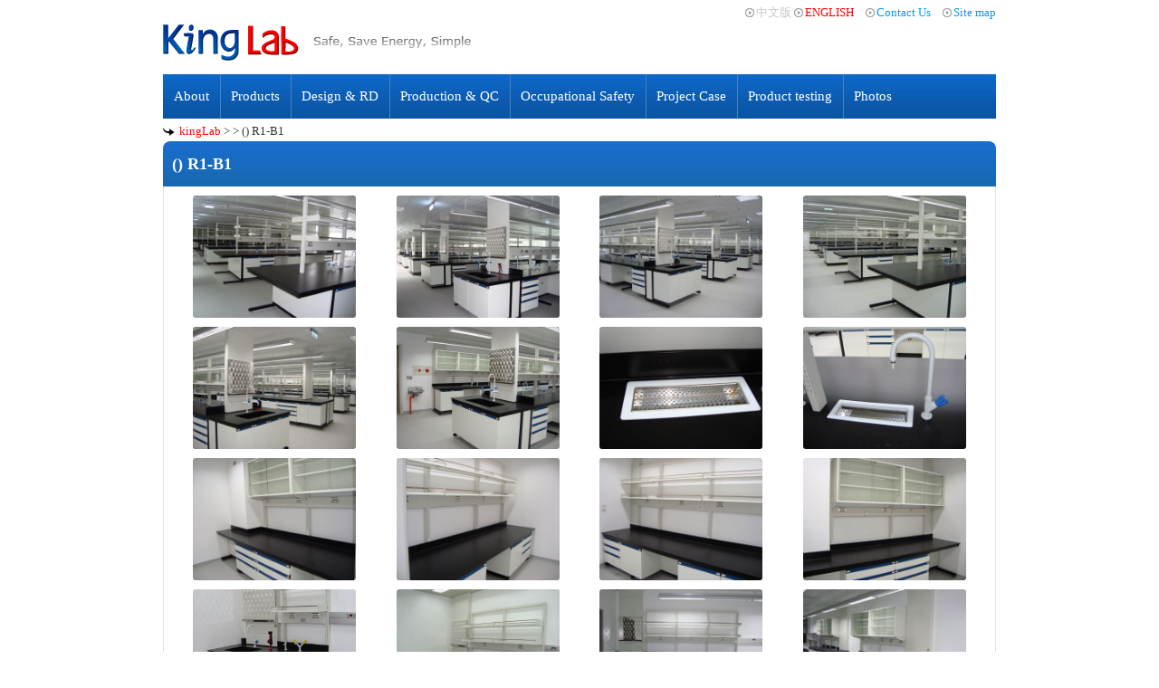

--- FILE ---
content_type: text/html; charset=UTF-8
request_url: https://www.kinglab.com.tw/en/project/133
body_size: 20882
content:
<!DOCTYPE html PUBLIC "-//W3C//DTD XHTML 1.0 Transitional//EN" "http://www.w3.org/TR/xhtml1/DTD/xhtml1-transitional.dtd">
<html xmlns="http://www.w3.org/1999/xhtml">
<head>
<meta http-equiv="Content-Type" content="text/html; charset=utf-8" />
<title>KingLab Laboratory Equipment-Laboratory equipment, laboratory planning, laboratory tables, fume hood / exhaust cabinets, exhaust</title><meta property="og:title" content="KingLab Laboratory Equipment-Laboratory equipment, laboratory planning, laboratory tables, fume hood / exhaust cabinets, exhaust" /><meta property="og:type" content="website" /><meta property="og:url" content="http://kinglab.com.tw/" /><meta property="og:image" content="http://kinglab.com.tw/images/og_img.png" /><meta name="title" content="KingLab Laboratory Equipment-Laboratory equipment, laboratory planning, laboratory tables, fume hood / exhaust cabinets, exhaust" /><meta name="keywords" content="KingLab Laboratory Equipment-Laboratory equipment, laboratory planning, laboratory tables, fume hood / exhaust cabinets, exhaust" /><meta name="description" content="KingLab Laboratory Equipment-Laboratory equipment, laboratory planning, laboratory tables, fume hood / exhaust cabinets, exhaust" /><link rel="stylesheet" href="https://www.kinglab.com.tw/magnific-popup/dist/all.min.css">
<link href="https://www.kinglab.com.tw/css/flexslider.css" rel="stylesheet" type="text/css" media="screen" />
<link href="https://www.kinglab.com.tw/css/flexnav.css" rel="stylesheet" type="text/css" />
<link rel="stylesheet" type="text/css" href="https://www.kinglab.com.tw/OwlCarousel2-2.2.0/dist/assets/owl.carousel.css">    
<link rel="stylesheet" type="text/css" href="https://www.kinglab.com.tw/OwlCarousel2-2.2.0/dist/assets/owl.theme.default.css">
<link href="https://www.kinglab.com.tw/css/cssStyle_en.css" rel="stylesheet" type="text/css" />

<!-- jQuery -->
<script src="https://ajax.googleapis.com/ajax/libs/jquery/1/jquery.min.js"></script>
<script src="https://cdnjs.cloudflare.com/ajax/libs/jquery-browser/0.1.0/jquery.browser.min.js"></script>
<script type="text/javascript" src="https://www.kinglab.com.tw/js/jquery.flexnav.min.js"></script>
<script src="https://www.kinglab.com.tw/magnific-popup/dist/jquery.magnific-popup.min.js?v=1.1.0"></script>
<script type="text/javascript">
        $(window).load(function() {
        	$(".flexnav").flexNav();
				if($(".all_container").hasClass("flexnav"))
				{        			
					$('.flexslider').flexslider({animation: "slide"});
				}
        });
</script> 
<!-- Google Code for &#37329;&#27704;&#24503; Conversion Page -->
<script type="text/javascript">
/* <![CDATA[ */
var google_conversion_id = 1014878283;
var google_conversion_language = "en";
var google_conversion_format = "3";
var google_conversion_color = "ffffff";
var google_conversion_label = "lGyjCOPesXAQy6D34wM";
var google_remarketing_only = false;
/* ]]> */
</script>
<script type="text/javascript" src="//www.googleadservices.com/pagead/conversion.js">
</script>
<noscript>
<div style="display:inline;">
<img height="1" width="1" style="border-style:none;" alt="" src="//www.googleadservices.com/pagead/conversion/1014878283/?label=lGyjCOPesXAQy6D34wM&guid=ON&script=0"/>
</div>
</noscript>
<script type="application/ld+json">
{
  "@context": "https://schema.org",
  "@type": "Organization",
  "url": "https://www.kinglab.com.tw/",
  "contactPoint": [
	{ "@type": "ContactPoint",
	  "telephone": "+886-3-480-8822",
	  "contactType": "customer service",
	  "areaServed": "TW",
	  "availableLanguage": [
		  "English",
		  "中文（繁體）‎"
		]
	}
  ]
  
}
</script></head>

<body>
<div class="all_container">
	<div class="header_container">
    	<div class="logo"><a href="https://www.kinglab.com.tw/en"><h1>King Lab Safe, Save Energy, Simple</h1></a></div>
    	<div class="links"><a href="https://www.kinglab.com.tw/home" class="ver_tw">中文版</a> <a href="https://www.kinglab.com.tw/en" class="ver_en active">ENGLISH</a>　<a href="https://www.kinglab.com.tw/en/contact">Contact Us</a>　<a href="https://www.kinglab.com.tw/en/sitemap">Site map</a></div>
        <div class="navi">
        	 <ul class="flexnav" data-breakpoint="800"> <li> <a href="https://www.kinglab.com.tw/en/init/31">About</a>  <ul class="flexnav" data-breakpoint="800"> <li> <a href="https://www.kinglab.com.tw/en/init/32">About KingLab</a>  </li> <li> <a href="https://www.kinglab.com.tw/en/init/33">Factory Equipment</a>  </li> <li> <a href="https://www.kinglab.com.tw/en/init/63">ISO 9001/14001</a>  </li>  </ul>  </li> <li> <a href="https://www.kinglab.com.tw/en/init/35">Products</a>  <ul class="flexnav" data-breakpoint="800"> <li> <a href="https://www.kinglab.com.tw/en/init/77">Fume Hood/ Air-Curtain Fume H.</a>  <ul class="flexnav" data-breakpoint="800"> <li> <a href="https://www.kinglab.com.tw/en/init/101">SUS Fume Hood</a>  </li> <li> <a href="https://www.kinglab.com.tw/en/init/102">Workstation Exhaust H.</a>  </li> <li> <a href="https://www.kinglab.com.tw/en/init/100">PP Fume Hood</a>  </li> <li> <a href="https://www.kinglab.com.tw/en/init/99">Steel Fume Hood</a>  </li> <li> <a href="https://www.kinglab.com.tw/en/init/98">IAC Fume Hood</a>  </li>  </ul>  </li> <li> <a href="https://www.kinglab.com.tw/en/init/76">Lab Bench and Cabinet</a>  <ul class="flexnav" data-breakpoint="800"> <li> <a href="https://www.kinglab.com.tw/en/init/96">Steel Frame/ Cabinet Lab Bench</a>  </li> <li> <a href="https://www.kinglab.com.tw/en/init/97">Steel Frame PP Cabinet Lab B.</a>  </li>  </ul>  </li> <li> <a href="https://www.kinglab.com.tw/en/init/75">Solvent Storage Cabinets</a>  <ul class="flexnav" data-breakpoint="800"> <li> <a href="https://www.kinglab.com.tw/en/init/91">Steel Solvent Cabinet</a>  </li> <li> <a href="https://www.kinglab.com.tw/en/init/92">SUS Solvent Cabinet</a>  </li> <li> <a href="https://www.kinglab.com.tw/en/init/95">PP Drying Cabinet </a>  </li> <li> <a href="https://www.kinglab.com.tw/en/init/93">PP Solvent Cabinet (D.P.)</a>  </li> <li> <a href="https://www.kinglab.com.tw/en/init/94">PP Solvent Cabinet (S.T.)</a>  </li>  </ul>  </li> <li> <a href="https://www.kinglab.com.tw/en/init/74">Storage Cabinets</a>  <ul class="flexnav" data-breakpoint="800"> <li> <a href="https://www.kinglab.com.tw/en/init/90">Waste Liquid Cabinet</a>  </li> <li> <a href="https://www.kinglab.com.tw/en/init/89">Industrial Safety Cabinet </a>  </li> <li> <a href="https://www.kinglab.com.tw/en/init/88">Steel Cabinet</a>  </li>  </ul>  </li> <li> <a href="https://www.kinglab.com.tw/en/init/73">Waste Gas Treatment Works</a>  <ul class="flexnav" data-breakpoint="800"> <li> <a href="https://www.kinglab.com.tw/en/init/87">SUS AA Exhaust Hood</a>  </li> <li> <a href="https://www.kinglab.com.tw/en/init/86">Local Extractor</a>  </li> <li> <a href="https://www.kinglab.com.tw/en/init/85">PP/ SUS Activated Carbon F.B.</a>  </li> <li> <a href="https://www.kinglab.com.tw/en/init/84">Scrubber</a>  </li>  </ul>  </li> <li> <a href="https://www.kinglab.com.tw/en/init/72">Environmental Control Project</a>  <ul class="flexnav" data-breakpoint="800"> <li> <a href="https://www.kinglab.com.tw/en/init/82">Common Duct VAV Control System</a>  </li> <li> <a href="https://www.kinglab.com.tw/en/init/81">V-F Energy Saving VAV Control</a>  </li> <li> <a href="https://www.kinglab.com.tw/en/init/83">Fire Extinguishing System</a>  </li>  </ul>  </li> <li> <a href="https://www.kinglab.com.tw/en/init/71">PP/ SUS Laminar Flow Hood</a>  </li> <li> <a href="https://www.kinglab.com.tw/en/init/137">Gas Installation Work</a>  </li>  </ul>  </li> <li> <a href="https://www.kinglab.com.tw/en/init/34">Design & RD</a>  </li> <li> <a href="https://www.kinglab.com.tw/en/init/37">Production & QC</a>  <ul class="flexnav" data-breakpoint="800"> <li> <a href="https://www.kinglab.com.tw/en/init/66">Production Process</a>  </li> <li> <a href="https://www.kinglab.com.tw/en/init/67">Project Process</a>  </li> <li> <a href="https://www.kinglab.com.tw/en/init/65">Quality Management</a>  </li> <li> <a href="https://www.kinglab.com.tw/en/init/64">Education Training</a>  </li>  </ul>  </li> <li> <a href="https://www.kinglab.com.tw/en/init/138">Occupational Safety</a>  </li> <li> <a href="https://www.kinglab.com.tw/en/init/139">Project Case</a>  </li> <li> <a href="https://www.kinglab.com.tw/en/init/140">Product testing</a>  <ul class="flexnav" data-breakpoint="800"> <li> <a href="https://www.kinglab.com.tw/en/init/144">High-Perf. Fume Hood test</a>  </li> <li> <a href="https://www.kinglab.com.tw/en/init/145">ILOSH bio. safety test</a>  </li> <li> <a href="https://www.kinglab.com.tw/en/init/151">National Tsing Hua University</a>  </li> <li> <a href="https://www.kinglab.com.tw/en/init/150">Taiwan Tech IAC test</a>  </li> <li> <a href="https://www.kinglab.com.tw/en/init/149">Taiwan Tech IQV test</a>  </li> <li> <a href="https://www.kinglab.com.tw/en/init/148">Zhen Ding Tech.</a>  </li> <li> <a href="https://www.kinglab.com.tw/en/init/147">MARAN Biotech</a>  </li> <li> <a href="https://www.kinglab.com.tw/en/init/146">Keystone Pharmaceuticals, Inc.</a>  </li>  </ul>  </li> <li> <a href="https://www.kinglab.com.tw/en/init/70">Photos</a>  </li>  </ul>   
        </div>
    </div>
    <div class="middle_container"><div class="page_title">
<link href="https://www.kinglab.com.tw/css/colorbox.css" rel="stylesheet">
<script src="https://www.kinglab.com.tw/js/jquery.colorbox.js"></script> 
<script>
    $(function () {		
		$(".lightboxShow").colorbox({rel:'lightboxShow', slideshow:true, transition:'fade',open:false,innerWidth	:'800px', previous:'<img src="https://www.kinglab.com.tw/css/images/left.png"   border="0" />', next:'<img src="https://www.kinglab.com.tw/css/images/right.png"   border="0" />'});
    });
</script>
  <div class="detail_path"><a href="https://www.kinglab.com.tw/home">kingLab</a>  >   > () R1-B1   </div>   
  <div class="detail_title">() R1-B1</div><div class="detail_content"><div class="project_list"><ul><li><a href="https://www.kinglab.com.tw/upload/project_58c79dab59a6b.jpg"  class="lightboxShow lazy" style="background:url(https://www.kinglab.com.tw/upload/project_58c79dab59a6b.jpg) center; background-size:cover;" title="tn_dsc05275" alt="tn_dsc05275"  ></a></li><li><a href="https://www.kinglab.com.tw/upload/project_58c79dab5a0ac.jpg"  class="lightboxShow lazy" style="background:url(https://www.kinglab.com.tw/upload/project_58c79dab5a0ac.jpg) center; background-size:cover;" title="tn_dsc05273" alt="tn_dsc05273"  ></a></li><li><a href="https://www.kinglab.com.tw/upload/project_58c79daba24ac.jpg"  class="lightboxShow lazy" style="background:url(https://www.kinglab.com.tw/upload/project_58c79daba24ac.jpg) center; background-size:cover;" title="tn_dsc05277" alt="tn_dsc05277"  ></a></li><li><a href="https://www.kinglab.com.tw/upload/project_58c79dabb439a.jpg"  class="lightboxShow lazy" style="background:url(https://www.kinglab.com.tw/upload/project_58c79dabb439a.jpg) center; background-size:cover;" title="tn_dsc05280" alt="tn_dsc05280"  ></a></li><li><a href="https://www.kinglab.com.tw/upload/project_58c79dabb86d2.jpg"  class="lightboxShow lazy" style="background:url(https://www.kinglab.com.tw/upload/project_58c79dabb86d2.jpg) center; background-size:cover;" title="tn_dsc05281" alt="tn_dsc05281"  ></a></li><li><a href="https://www.kinglab.com.tw/upload/project_58c79dabd5785.jpg"  class="lightboxShow lazy" style="background:url(https://www.kinglab.com.tw/upload/project_58c79dabd5785.jpg) center; background-size:cover;" title="tn_dsc05282" alt="tn_dsc05282"  ></a></li><li><a href="https://www.kinglab.com.tw/upload/project_58c79dabef697.jpg"  class="lightboxShow lazy" style="background:url(https://www.kinglab.com.tw/upload/project_58c79dabef697.jpg) center; background-size:cover;" title="tn_dsc05283" alt="tn_dsc05283"  ></a></li><li><a href="https://www.kinglab.com.tw/upload/project_58c79dac15f45.jpg"  class="lightboxShow lazy" style="background:url(https://www.kinglab.com.tw/upload/project_58c79dac15f45.jpg) center; background-size:cover;" title="tn_dsc05285" alt="tn_dsc05285"  ></a></li><li><a href="https://www.kinglab.com.tw/upload/project_58c79dac2c8ad.jpg"  class="lightboxShow lazy" style="background:url(https://www.kinglab.com.tw/upload/project_58c79dac2c8ad.jpg) center; background-size:cover;" title="tn_dsc05292" alt="tn_dsc05292"  ></a></li><li><a href="https://www.kinglab.com.tw/upload/project_58c79dac4543a.jpg"  class="lightboxShow lazy" style="background:url(https://www.kinglab.com.tw/upload/project_58c79dac4543a.jpg) center; background-size:cover;" title="tn_dsc05293" alt="tn_dsc05293"  ></a></li><li><a href="https://www.kinglab.com.tw/upload/project_58c79dac60623.jpg"  class="lightboxShow lazy" style="background:url(https://www.kinglab.com.tw/upload/project_58c79dac60623.jpg) center; background-size:cover;" title="tn_dsc05294" alt="tn_dsc05294"  ></a></li><li><a href="https://www.kinglab.com.tw/upload/project_58c79dac7ebfd.jpg"  class="lightboxShow lazy" style="background:url(https://www.kinglab.com.tw/upload/project_58c79dac7ebfd.jpg) center; background-size:cover;" title="tn_dsc05295" alt="tn_dsc05295"  ></a></li><li><a href="https://www.kinglab.com.tw/upload/project_58c79dac9bf90.jpg"  class="lightboxShow lazy" style="background:url(https://www.kinglab.com.tw/upload/project_58c79dac9bf90.jpg) center; background-size:cover;" title="tn_dsc05296" alt="tn_dsc05296"  ></a></li><li><a href="https://www.kinglab.com.tw/upload/project_58c79dacb5dbc.jpg"  class="lightboxShow lazy" style="background:url(https://www.kinglab.com.tw/upload/project_58c79dacb5dbc.jpg) center; background-size:cover;" title="tn_dsc05299" alt="tn_dsc05299"  ></a></li><li><a href="https://www.kinglab.com.tw/upload/project_58c79dacd00f6.jpg"  class="lightboxShow lazy" style="background:url(https://www.kinglab.com.tw/upload/project_58c79dacd00f6.jpg) center; background-size:cover;" title="tn_dsc05305" alt="tn_dsc05305"  ></a></li><li><a href="https://www.kinglab.com.tw/upload/project_58c79daced189.jpg"  class="lightboxShow lazy" style="background:url(https://www.kinglab.com.tw/upload/project_58c79daced189.jpg) center; background-size:cover;" title="tn_dsc05306" alt="tn_dsc05306"  ></a></li><li><a href="https://www.kinglab.com.tw/upload/project_58c79dad13968.jpg"  class="lightboxShow lazy" style="background:url(https://www.kinglab.com.tw/upload/project_58c79dad13968.jpg) center; background-size:cover;" title="tn_dsc05309" alt="tn_dsc05309"  ></a></li><li><a href="https://www.kinglab.com.tw/upload/project_58c79dad2f549.jpg"  class="lightboxShow lazy" style="background:url(https://www.kinglab.com.tw/upload/project_58c79dad2f549.jpg) center; background-size:cover;" title="tn_dsc05312" alt="tn_dsc05312"  ></a></li><li><a href="https://www.kinglab.com.tw/upload/project_58c79dad49cf7.jpg"  class="lightboxShow lazy" style="background:url(https://www.kinglab.com.tw/upload/project_58c79dad49cf7.jpg) center; background-size:cover;" title="tn_dsc05313" alt="tn_dsc05313"  ></a></li><li><a href="https://www.kinglab.com.tw/upload/project_58c79dad664c0.jpg"  class="lightboxShow lazy" style="background:url(https://www.kinglab.com.tw/upload/project_58c79dad664c0.jpg) center; background-size:cover;" title="tn_dsc05316" alt="tn_dsc05316"  ></a></li><li><a href="https://www.kinglab.com.tw/upload/project_58c79dad7d479.jpg"  class="lightboxShow lazy" style="background:url(https://www.kinglab.com.tw/upload/project_58c79dad7d479.jpg) center; background-size:cover;" title="tn_dsc05318" alt="tn_dsc05318"  ></a></li><li><a href="https://www.kinglab.com.tw/upload/project_58c79dad96f9a.jpg"  class="lightboxShow lazy" style="background:url(https://www.kinglab.com.tw/upload/project_58c79dad96f9a.jpg) center; background-size:cover;" title="tn_dsc05319" alt="tn_dsc05319"  ></a></li><li><a href="https://www.kinglab.com.tw/upload/project_58c79dadac04a.jpg"  class="lightboxShow lazy" style="background:url(https://www.kinglab.com.tw/upload/project_58c79dadac04a.jpg) center; background-size:cover;" title="tn_dsc05322" alt="tn_dsc05322"  ></a></li><li><a href="https://www.kinglab.com.tw/upload/project_58c79dadc9faf.jpg"  class="lightboxShow lazy" style="background:url(https://www.kinglab.com.tw/upload/project_58c79dadc9faf.jpg) center; background-size:cover;" title="tn_dsc05324" alt="tn_dsc05324"  ></a></li><li><a href="https://www.kinglab.com.tw/upload/project_58c79dade0d2f.jpg"  class="lightboxShow lazy" style="background:url(https://www.kinglab.com.tw/upload/project_58c79dade0d2f.jpg) center; background-size:cover;" title="tn_dsc05326" alt="tn_dsc05326"  ></a></li><li><a href="https://www.kinglab.com.tw/upload/project_58c79dae08013.jpg"  class="lightboxShow lazy" style="background:url(https://www.kinglab.com.tw/upload/project_58c79dae08013.jpg) center; background-size:cover;" title="tn_dsc05330" alt="tn_dsc05330"  ></a></li><li><a href="https://www.kinglab.com.tw/upload/project_58c79dae24602.jpg"  class="lightboxShow lazy" style="background:url(https://www.kinglab.com.tw/upload/project_58c79dae24602.jpg) center; background-size:cover;" title="tn_dsc05331" alt="tn_dsc05331"  ></a></li><li><a href="https://www.kinglab.com.tw/upload/project_58c79dae3e2a4.jpg"  class="lightboxShow lazy" style="background:url(https://www.kinglab.com.tw/upload/project_58c79dae3e2a4.jpg) center; background-size:cover;" title="tn_dsc05333" alt="tn_dsc05333"  ></a></li><li><a href="https://www.kinglab.com.tw/upload/project_58c79dae5b2c8.jpg"  class="lightboxShow lazy" style="background:url(https://www.kinglab.com.tw/upload/project_58c79dae5b2c8.jpg) center; background-size:cover;" title="tn_dsc05335" alt="tn_dsc05335"  ></a></li><li><a href="https://www.kinglab.com.tw/upload/project_58c79daea488f.jpg"  class="lightboxShow lazy" style="background:url(https://www.kinglab.com.tw/upload/project_58c79daea488f.jpg) center; background-size:cover;" title="tn_dsc05337" alt="tn_dsc05337"  ></a></li><li><a href="https://www.kinglab.com.tw/upload/project_58c79daea4c4b.jpg"  class="lightboxShow lazy" style="background:url(https://www.kinglab.com.tw/upload/project_58c79daea4c4b.jpg) center; background-size:cover;" title="tn_dsc05336" alt="tn_dsc05336"  ></a></li><li><a href="https://www.kinglab.com.tw/upload/project_58c79daeaab5e.jpg"  class="lightboxShow lazy" style="background:url(https://www.kinglab.com.tw/upload/project_58c79daeaab5e.jpg) center; background-size:cover;" title="tn_dsc05338" alt="tn_dsc05338"  ></a></li><li><a href="https://www.kinglab.com.tw/upload/project_58c79daec6ce7.jpg"  class="lightboxShow lazy" style="background:url(https://www.kinglab.com.tw/upload/project_58c79daec6ce7.jpg) center; background-size:cover;" title="tn_dsc05339" alt="tn_dsc05339"  ></a></li><li><a href="https://www.kinglab.com.tw/upload/project_58c79daee3383.jpg"  class="lightboxShow lazy" style="background:url(https://www.kinglab.com.tw/upload/project_58c79daee3383.jpg) center; background-size:cover;" title="tn_dsc05345" alt="tn_dsc05345"  ></a></li><li><a href="https://www.kinglab.com.tw/upload/project_58c79daf0b5a7.jpg"  class="lightboxShow lazy" style="background:url(https://www.kinglab.com.tw/upload/project_58c79daf0b5a7.jpg) center; background-size:cover;" title="tn_dsc05346" alt="tn_dsc05346"  ></a></li><li><a href="https://www.kinglab.com.tw/upload/project_58c79daf1faef.jpg"  class="lightboxShow lazy" style="background:url(https://www.kinglab.com.tw/upload/project_58c79daf1faef.jpg) center; background-size:cover;" title="tn_dsc05349" alt="tn_dsc05349"  ></a></li><li><a href="https://www.kinglab.com.tw/upload/project_58c79daf48cae.jpg"  class="lightboxShow lazy" style="background:url(https://www.kinglab.com.tw/upload/project_58c79daf48cae.jpg) center; background-size:cover;" title="tn_dsc05351" alt="tn_dsc05351"  ></a></li><li><a href="https://www.kinglab.com.tw/upload/project_58c79daf547f4.jpg"  class="lightboxShow lazy" style="background:url(https://www.kinglab.com.tw/upload/project_58c79daf547f4.jpg) center; background-size:cover;" title="tn_dsc05355" alt="tn_dsc05355"  ></a></li><ul></div></div> 
 
  
</div>
    <div class="footer_container"  title="金永德實驗室設備　版權所有 (C) 2008 KingLab Laboratory Equipment Co.,Ltd. All Rights Reserved 公司:桃園市龍潭區中豐路279號 工廠:桃園市龍潭區工二路286號      電話:+886-3-480-8822 FAX:+886-3-480-3377      Email :service@kinglab.com.tw" >
    	<div class="logo"><h5>King Lab Safe, Save Energy, Simple</h5></div>
        <div class="address">
        	<div class="hide">
            	金永德實驗室設備　版權所有 (C) 2008 KingLab Laboratory Equipment Co.,Ltd. All Rights Reserved <br />
     公司:桃園市龍潭區中豐路279號 工廠:桃園市龍潭區工二路286號      電話:+886-3-480-8822 FAX:+886-3-480-3377      Email :service@kinglab.com.tw
            </div>
            <a href="https://goo.gl/maps/cMgkc" class="google_map" target="_blank"></a><a href="mailto:service@kinglab.com.tw?subject=Re:kinglab" class="email"></a>
        </div>
    </div>
</div>

</body>
</html>

--- FILE ---
content_type: text/css
request_url: https://www.kinglab.com.tw/css/flexnav.css
body_size: 4566
content:
/* Flexnav Base Styles */
.flexnav {
  -webkit-transition: none;
  -moz-transition: none;
  -ms-transition: none;
  transition: none;
  -webkit-transform-style: preserve-3d;
  overflow: hidden;
  margin: 0 auto;
  width: 100%;
  max-height: 0;
  z-index:99999;  
  }
.flexnav.opacity {
    opacity: 0; }
  .flexnav.flexnav-show {
    max-height: 2000px;
    opacity: 1;
    -webkit-transition: all .5s ease-in-out;
    -moz-transition: all .5s ease-in-out;
    -ms-transition: all .5s ease-in-out;
    transition: all .5s ease-in-out; }
.flexnav.one-page {
    position: fixed;
    top: 50px;
    right: 5%;
    max-width: 200px; }
.flexnav li {
    font-size: 100%;
    position: relative;
    overflow: hidden; 
	height:49px;
	 display: inline-block;}
.flexnav li a {
    position: relative;
    display: block;    
    /*z-index: 2;*/
    overflow: hidden;
    color: #222222;		
	}
.flexnav li ul {
    width: 100%; }
.flexnav li ul li {
      font-size: 100%;
      position: relative;
      overflow: hidden;
	  width:200px;}
.flexnav li ul.flexnav-show li {
    overflow: visible; }
.flexnav li ul li a {
    display: block;
    background: #7c808b;		
	width:185px;
	}
.flexnav ul li ul li a {
    background: #919191; }
.flexnav ul li ul li ul li a {
    background: #cbcbc9; }
.flexnav .touch-button {
    position: absolute;
    z-index: 999;
    top: 0;
    right: 0;
    width: 50px;
    height: 50px;
    /*display: inline-block;*/
	display:none;
   
    text-align: center; }
    .flexnav .touch-button:hover {
      cursor: pointer; }
    .flexnav .touch-button .navicon {
      position: relative;
      top: 1.4em;
      font-size: 12px;
      color: #666; }

.menu-button {
  position: relative;
  display: block;
  padding: 1em;
  background: #a6a6a2;
  color: #222222;
  cursor: pointer;
  border-bottom: 1px solid rgba(0, 0, 0, 0.2); }
  .menu-button.one-page {
    position: fixed;
    top: 0;
    right: 5%;
    padding-right: 45px; }
  .menu-button .touch-button {
    background: transparent;
    position: absolute;
    z-index: 999;
    top: 0;
    right: 0;
    width: 50px;
    height: 50px;
    display: inline-block;
    text-align: center; }
    .menu-button .touch-button .navicon {
      font-size: 16px;
      position: relative;
      top: 1em;
      color: #666; }

@media all and (min-width: 800px) {
  body.one-page {
    padding-top: 70px; }

  .flexnav {
    overflow: visible; }
    .flexnav.opacity {
      opacity: 1; }
    .flexnav.one-page {
      top: 0;
      right: auto;
      max-width: 1080px; }
    .flexnav li {
      position: relative;
      list-style: none;
      float: left;
      display: block;
      background-color: #a6a6a2;
      overflow: visible;
      }
    .flexnav li a {
       }
    .flexnav li > ul {
      position: absolute;
      top: auto;
      left: 0; }
      .flexnav li > ul li {
        width: 100%; }
    .flexnav li ul li > ul {
      margin-left: 100%;
      top: 0; }
    .flexnav li ul li a {
      border-bottom: none; }
    .flexnav li ul.open {
      display: block;
      opacity: 1;
      visibility: visible;
      z-index: 1; }
      .flexnav li ul.open li {
        overflow: visible;
        max-height: 100px; }
      .flexnav li ul.open ul.open {
        margin-left: 100%;
        top: 0; }

  .menu-button {
    display: none; } }
.oldie body.one-page {
  padding-top: 70px; }
.oldie .flexnav {
  overflow: visible; }
  .oldie .flexnav.one-page {
    top: 0;
    right: auto;
    max-width: 1080px; }
  .oldie .flexnav li {
    position: relative;
    list-style: none;
    float: left;
    display: block;
    background-color: #a6a6a2;
    width: 20%;
    min-height: 50px;
    overflow: visible; }
  .oldie .flexnav li:hover > ul {
    display: block;
    width: 100%;
    overflow: visible; }
    .oldie .flexnav li:hover > ul li {
      width: 100%;
      float: none; }
  .oldie .flexnav li a {
    border-left: 1px solid #acaca1;
    border-bottom: none;
    overflow: visible; }
  .oldie .flexnav li > ul {
    background: #acaca1;
    position: absolute;
    top: auto;
    left: 0;
    display: none;
    z-index: 1;
    overflow: visible; }
  .oldie .flexnav li ul li ul {
    top: 0; }
  .oldie .flexnav li ul li a {
    border-bottom: none; }
  .oldie .flexnav li ul.open {
    display: block;
    width: 100%;
    overflow: visible; }
    .oldie .flexnav li ul.open li {
      width: 100%; }
    .oldie .flexnav li ul.open ul.open {
      margin-left: 100%;
      top: 0;
      display: block;
      width: 100%;
      overflow: visible; }
  .oldie .flexnav ul li:hover ul {
    margin-left: 100%;
    top: 0; }
.oldie .menu-button {
  display: none; }
.oldie.ie7 .flexnav li {
  width: 19.9%; }

--- FILE ---
content_type: text/css
request_url: https://www.kinglab.com.tw/css/cssStyle_en.css
body_size: 19510
content:
@charset "utf-8";
/* CSS Document */
body{ margin:0; padding:0; font-size:13px; color:#333; line-height:22px; font-family: "微軟正黑體" ;}
.addgray_bg{ background:url(../images/front/index/gray_bg.png); }
.indx_all_container{ background:url(../images/front/index/gray_bg.png); position:relative; }
.index_main_container{ width:1000px; margin:0 auto; padding:0; position:relative;}
.index_header{ background:url(../images/front/index/blue_bg.png) repeat-x; height:26px;position: fixed; top:0; right: 0;left: 0;}
.index_header .header_container{width:1000px; margin:0 auto; padding:0; position:relative;}
.index_version{ float:right; background:url(../images/front/index/blue_light01.png) center no-repeat; width:130px;}
.index_version a{ width:60px; display:block; height:26px; float:left; text-align:center; color:#FFF; text-decoration:none;}
.index_version a:hover{ background:url(../images/front/index/blue_light_hover.png) center no-repeat;}
.index_cover{ position: absolute; top:0; left:0;}

.index_slogan{ background:url(../images/front/index/slogan.png) no-repeat; width:474px; height:470px; position:absolute; left:263px; top:70px;}
.index_slogan h2, .index_slogan ul{ display:none;}
.animateCircle{ position:absolute; left:160px; top:-3px;}

.index_products{ background:url(../images/front/index/introduce.png) no-repeat; width:417px; height:438px; position:absolute; left:660px; top:200px;}
.index_products h3, .index_products p{ display:none;}
.cover_left{ background:url(../images/front/index/gray_cover_left.png) no-repeat; width:201px; height:586px; position:absolute; left:0; top:0;}
.cover_right{ background:url(../images/front/index/gray_cover_right.png) no-repeat; width:201px; height:586px; position:absolute; left:799px; top:0;}

.index_footer{ height:88px; background:url(../images/front/index/footer_gray_bg.png);}
.index_footer .footer_container{width:1000px; margin:0 auto; padding:0;  background:url(../images/front/index/footer_bg.png); height:88px; position:relative;}
.index_footer .footer_container img{ margin-top:25px;}

.hide{ display:none;}
.add_margin01{ margin:10px 0;}
.index_footer .footer_container .google_map{ width:20px; height:20px; display:block;  position:absolute; left:125px; top:40px;}
.index_footer .footer_container .email{ width:20px; height:20px; display:block;  position:absolute; left:800px; top:40px;}


.all_container{ width:920px; margin:0 auto; padding:0;}

.header_container{ height:131px; margin-bottom:3px; position:relative; z-index:9999;}
.header_container .logo{ background:url(../images/front/header/logo.png) no-repeat; width:340px; height:40px; position:absolute; top:27px; left:0; text-indent:-9999px;}
.header_container .links{ position:absolute; right:0; top:3px; color:#767676;}
.header_container .links a{ text-decoration:none;  color:#009cff; background: url(../images/front/icons/icon_black_arrow02.png) left center no-repeat; padding-left:12px; }
.header_container .links a:hover{ color:#F00;}
.header_container .links .ver_tw,.header_container .links .ver_en{ color:#c7c7c7; }
.header_container .links .active{ color:#F00;}

.header_container .facebook{ background:url(../images/front/header/icon_facebook.png) center no-repeat; padding:10px; width:20px; height:20px; margin-left:5px;}
.header_container .navi{ background:url(../images/front/header/navi_bg.png) repeat-x; width:100%; height:49px; position:absolute; top:82px; }
.header_container .navi ul{ list-style:none; margin:0; padding:0;}
.header_container .navi ul ul ul{ list-style:none; margin:0 0 0 200px; padding:0;}
.header_container .navi ul li{  background:url(../images/front/header/navi_separate_line.png) left center no-repeat; float:left; height:49px; color:#FFF; text-decoration:none; line-height:49px; text-align:center; font-size:15px; cursor:pointer;}
.header_container .navi ul li li{ background:none; padding:0; height:25px; line-height:25px; text-align:left; font-size:13px; border-top:1px solid #b2b2b3; width:200px;}
.header_container .navi ul li:first-child{ background:none; }
.header_container .navi ul li a{padding: 0 12px; color:#FFF; text-decoration:none; line-height:49px; text-align:center; font-size:15px; display:block;}
.header_container .navi ul li a:hover{ color:#F00;}
.header_container .navi ul li a:hover li{ border-bottom:1px solid #b2b2b3; }
.header_container .navi ul li li a{ color:#FFF; text-decoration:none; line-height:25px; text-align:left; font-size:13px; padding:0 0 0 15px}
.header_container .navi ul.flexnav .flexnav{ display:none;}

.footer_container{ background:url(../images/front/footer/gray_bg.png); position:relative; width:100%; height:100px; margin-bottom:20px;}
.footer_container .logo{ background:url(../images/front/footer/logo.png) no-repeat; width:279px; height:32px; position:absolute; left:30px; top:35px;}
.footer_container .logo h5{ display:none;}
.footer_container .address{ background:url(../images/front/footer/address_eng.png) no-repeat;  width:507px; height:53px; position:absolute; left:340px; top:27px;}

.footer_container .google_map{ width:20px; height:20px; display:block;  position:absolute; left:0px; top:15px; }
.footer_container .email{ width:20px; height:20px; display:block;  position:absolute; left:260px; top:35px; }

.home_content01{ height:386px; margin-bottom:15px;}
.home_content01:after {content:""; clear:both; display:block;}
.home_flash_banner{float:left; overflow:hidden; width:920px; height:386px; background:url(../images/front/icons/loading01.gif) center no-repeat;}
.home_lastest_products{ float:right; width:300px; display:none;}
.home_lastest_products img:hover{opacity: 0.4; filter: alpha(opacity=40); /* For IE8 and earlier */}
.home_lastest_products :after {content:""; clear:both; display:block;}
.home_lastest_products .title{ background:url(../images/front/blue_title_bg01.png) repeat-x; height:31px; color:#FFF; font-size:15px; padding-left:10px; line-height:31px;}
.home_lastest_products .title a{ background: url(../images/front/icons/icon_gray_arrow01.png) left center no-repeat; width:65px; display:block; float: right; padding-left:15px; color:#F00; text-decoration:none; font-size:12px;  }
.home_lastest_products .title a:hover{ color:#FFF;}
.home_lastest_products .content{ border:1px solid #e0e0e0; border-top:none; padding:7px; }
.home_lastest_products .content .item{border:1px solid #e0e0e0; padding:7px; font-size:13px; width:122px;float:left; height:323px; }
.home_lastest_products .content .item:first-child{ margin-right:7px; }
.home_lastest_products .content .item h3{ margin:0; padding:0; color:#F00;font-size:13px; }
.home_lastest_products .content .item h4{ margin:0; padding:0; color:#666;font-size:13px; }
.home_lastest_products .content .item p{ margin:0; padding:0; color:#0d62bc; line-height:22px;}

.home_content02{ height:350px; margin-bottom:30px;}
.home_content02:after {content:""; clear:both; display:block;}
.home_news{ float:left; width:359px; margin-right:10px;}
.home_news .title{ background:url(../images/front/gray_title_bg01.png) repeat-x; height:31px; color:#003eae;  font-size:15px; padding-left:10px; line-height:31px;-webkit-border-top-left-radius:5px; -webkit-border-top-right-radius:5px; -moz-border-radius-topleft:5px; -moz-border-radius-topright:5px; border-top-left-radius:5px; border-top-right-radius:5px;}
.home_news .title a{ background: url(../images/front/icons/icon_gray_arrow01.png) left center no-repeat;  margin-right:10px;/*width:65px;*/  display:block; float: right; padding-left:15px; color:#F00; text-decoration:none; font-size:12px;  }
.home_news .content{border:1px solid #e0e0e0; border-top:none; padding:7px; height:319px }
.home_news .content ul{ margin:0; padding:0; list-style:none;}
.home_news .content ul li{position:relative; background:url(../images/front/icons/icon_red_dot01.png) 0px 13px no-repeat; border-top:#999 dotted 1px; padding:5px 0 5px 10px; height:45px; }
.home_news .content ul li a{ color:#333; text-decoration:none;}
.home_news .content ul li a:hover{ color:#F00;}
.home_news .content ul li span{ display:inline-block; position:absolute; right:0px; bottom:7px; color:#9c9c9c; font-size:11px;}
.home_news .content ul li:first-child{ border:none;  }
.home_test{ float:left; width:303px;}
.home_test .title{ background:url(../images/front/gray_title_bg01.png) repeat-x; height:31px; color:#003eae;  font-size:15px; padding-left:10px; line-height:31px; -webkit-border-top-left-radius:5px; -webkit-border-top-right-radius:5px; -moz-border-radius-topleft:5px; -moz-border-radius-topright:5px; border-top-left-radius:5px; border-top-right-radius:5px;}
.home_test .title a{ background: url(../images/front/icons/icon_gray_arrow01.png) left center no-repeat; margin-right:10px;/*width:65px;*/ display:block; float: right; padding-left:15px; color:#F00; text-decoration:none; font-size:12px;  }
.home_test .content{border:1px solid #e0e0e0; border-top:none; padding:7px; height:319px }
.home_test .content img{ float:left; margin:0 10px 10px 0; border:1px #dfdfdf solid;}
.home_test .content img:hover{filter:alpha(Opacity=50, Style=0);/*for ie*/ 	-moz-opacity:0.5;/* Moz + FF */ 	opacity: 0.5;/* CSS3的標準語法，FOR支援CSS3的瀏覽器（FF 1.5）*/}
.home_test .content div{ margin-bottom:10px;}
.home_test .content div:after {content:""; clear:both; display:block;}
.home_video{ float:right; width:242px;}
.home_video .title{ background:url(../images/front/gray_title_bg01.png) repeat-x; height:31px; color:#003eae;  font-size:15px; padding-left:10px; line-height:31px; -webkit-border-top-left-radius:5px; -webkit-border-top-right-radius:5px; -moz-border-radius-topleft:5px; -moz-border-radius-topright:5px; border-top-left-radius:5px; border-top-right-radius:5px;}
.home_video .title a{ background: url(../images/front/icons/icon_gray_arrow01.png) left center no-repeat;  margin-right:10px;/*width:65px;*/  display:block; float: right; padding-left:15px; color:#F00; text-decoration:none; font-size:12px;  }
.home_video .content{border:1px solid #e0e0e0; border-top:none; padding:7px; height:319px }
.home_video .content h3{ margin:0; padding:0; font-size:12px; font-weight:400;}
.home_video .content .item{ margin-bottom:10px; overflow: hidden;}
.home_content03{ margin-bottom:15px;}
.service .title{ background:url(../images/front/blue_title_bg01.png) repeat-x; height:31px; color:#FFF; font-size:15px; padding-left:10px; line-height:31px; -webkit-border-top-left-radius:5px; -webkit-border-top-right-radius:5px; -moz-border-radius-topleft:5px; -moz-border-radius-topright:5px; border-top-left-radius:5px; border-top-right-radius:5px;}
.service .content{border:1px solid #e0e0e0; border-top:none; padding:7px 40px;  }
.service .content:after {content:""; clear:both; display:block;}
.service .content ul{ margin:0; padding:0; list-style:none;}
.service .content ul li{ width:33%; float:left; font-size:11px; line-height:16px;}
.service .content ul li ul{ margin-left:15px;}
.service .content ul li ul:after {    content:"";    clear:both;    display:block;}
.service .content ul li:nth-child(5n) { clear:left;}
.service .content ul li h3{ margin:0 0 5px 0; padding:0; color:#333;}
.service .content ul li li{ width:100%; display:block;}
.service .content ul li li a{ color:#0d62bc; text-decoration:none; background:url(../images/front/icons/icon_gray_dot01.png) left center no-repeat; padding-left:10px;}
.service .content ul li li a:hover{ color:#F00;}

.detail_content ul.project_ul{ margin-left:0;}
.project_ul{ margin:0; padding:0; list-style:none;}
.project_ul li{ width:22%; float:left; background:url(../images/front/icons/icon_black_arrow02.png) 0  5px no-repeat; padding-left:12px; }
.project_ul li:nth-child(5n) { clear:left;}
.project_ul:after {    content:"";    clear:both;    display:block;}
.project_ul li li{ width:100%; display:block; background:no-repeat; }
.project_ul a{ color:#0d62bc; text-decoration:none; background:url(../images/front/icons/icon_gray_dot01.png) left center no-repeat; padding-left:10px;}
.project_ul a:hover{ color:#F00;}

.lazy{
    background-color:#dfdfdf;
    background-image:url(../images/front/loader.gif);
    background-repeat:no-repeat;
    background-position:center;
}
.marquee_slide{ position:relative;}
.owl-carousel{ height:115px;}
.owl-carousel .owl-stage-outer{ height:115px;}
.owl-carousel img{ height:115px; width:auto !important;}
.dynamic_title_div{z-index:999; display: none; position:absolute; top:0; left:0; background:rgba(7,38,70,0.6); color:#FFF; font-size:18px;  width:100%;}
.dynamic_title_div b{padding:10px; font-weight:400; display:block; }
.detail_path{ background:url(../images/front/icons/icon_black_next_arrow01.png) left center no-repeat ; padding-left:18px;}
.detail_path a{ color:#F00; text-decoration:none; }
.detail_path a:hover{ color:#0b59aa; text-decoration:none; }
.detail_title{    line-height: 30px; background:url(../images/front/blue_title_bg02.png) repeat-x; height:40px; color:#FFF; font-size:16px; -webkit-border-top-left-radius:8px; -webkit-border-top-right-radius:8px; -moz-border-radius-topleft:8px; -moz-border-radius-topright:8px; border-top-left-radius:8px; border-top-right-radius:8px; padding:10px 0 0 10px; font-size:18px; font-weight:800;}
.detail_content{border:1px solid #e0e0e0; border-top:none; padding:10px; margin-bottom:20px; min-height:300px;  }
.detail_content:after {content:""; clear:both; display:block;}
.detail_content h3{ margin:20px 0 5px 0; padding:0 0 0 15px; color:#0b59aa; font-size:15px; line-height:24px; background:url(../images/front/icons/icon_red_arrow01.png) left center no-repeat; border-bottom:1px dashed #CCC;  }
.detail_content h3:nth-of-type(1){ margin:0 0 5px 0;}
.detail_content p{ margin:0 0 10px  0px; padding:0;  font-size:15px;}
.detail_content p a{ /*background:url(../images/front/icons/icon_more01.gif) center no-repeat; margin-left:10px; width:45px; height:11px; display:inline-block;*/}
.detail_content p img{-webkit-border-radius: 5px; -moz-border-radius: 5px; border-radius: 5px;}
.detail_content ul{ margin-left:-3px;}
.detail_content img{ max-width:100%;}

ul.sub_navi_ul{ margin:20px 20px 0 20px; padding:0; list-style:none; font-size:14px;}
ul.sub_navi_ul ul{ display:block; margin:0;}
ul.sub_navi_ul li{ width:33%;  line-height:24px; margin:0;display: inline-block; padding-bottom:20px; vertical-align:top; }
ul.sub_navi_ul li a{ color:#333; text-decoration:none; background:url(../images/front/icons/icon_gray_dot01.png) left center no-repeat; padding-left:10px;}
ul.sub_navi_ul li li a{color:#0d62bc;}
ul.sub_navi_ul li a:hover{ color:#F00;}
ul.sub_navi_ul li ul{ margin-left:15px;}
ul.sub_navi_ul li ul:after {    content:"";    clear:both;    display:block;}
ul.sub_navi_ul li:nth-child(5n) { clear:left;}
ul.sub_navi_ul li h3{ margin:0 0 5px 0; padding:0; color:#333;}
ul.sub_navi_ul li li{ width:100%; display:block; background:no-repeat; padding-left:0px; padding-bottom:0px;}
ul.sub_navi_ul li li a{ color:#0d62bc; text-decoration:none; background:url(../images/front/icons/icon_gray_dot01.png) left center no-repeat; padding-left:10px;}
ul.sub_navi_ul li li a:hover{ color:#F00;}
.sub_navi_div{ background:#f4f4f4; padding:5px 15px; margin-bottom:10px;}
.sub_navi_div ul:after{ display:block; content:''; clear:both; }

.set_width{ width:620px; float:left;}

.detail_youtube{ width:250px; padding:5px; float:right; margin-top:0px;  margin-left:15px; }
.detail_youtube iframe{ margin-bottom:10px; border:1px solid #e0e0e0;padding:5px; }

.detail_project{}
.detail_project ul{ margin:0; padding:0; list-style:none;}
.detail_project li{ width:33%; float:left; text-align:center;}
.detail_project li img{-webkit-border-radius: 3px;-moz-border-radius: 3px; border-radius: 3px; width:180px;  height:135px; border:none;}
.detail_project li img:hover{filter:alpha(Opacity=50, Style=0);/*for ie*/ 	-moz-opacity:0.5;/* Moz + FF */ 	opacity: 0.5;/* CSS3的標準語法，FOR支援CSS3的瀏覽器（FF 1.5）*/}
.detail_project:after {content:""; clear:both; display:block;}

.project_list{}
.project_list ul{ margin:0; padding:0; list-style:none;}
.project_list li{ width:25%; display:inline-block; text-align:center; vertical-align:top; margin-bottom:10px;}
.project_list li a{ display:inline-block; width:180px; height:135px; -webkit-border-radius: 3px;-moz-border-radius: 3px; border-radius: 3px;}
.project_list li img{-webkit-border-radius: 3px;-moz-border-radius: 3px; border-radius: 3px; width:180px; height:135px; border:none;}
.project_list li img:hover{filter:alpha(Opacity=50, Style=0);/*for ie*/ 	-moz-opacity:0.5;/* Moz + FF */ 	opacity: 0.5;/* CSS3的標準語法，FOR支援CSS3的瀏覽器（FF 1.5）*/}
.project_list:after {content:""; clear:both; display:block;}
 
 
.color01{ color:#F00;}
.color02{color:#0b59aa;}
.color03{color:#000080;}
.font16{ font-size:16px; line-height:24px;}
.floatL{ display:block;  float:left; margin-right: 25px;}
.floatR{ display:block;  float:right; margin-left:25px;}

.marquee_slide{ margin-bottom:0px;}
ul.slide{margin:0; padding:0; height:150px; list-style-type:none;}
ul.slide li{float:left; list-style-type:none;} 
ul.slide img{border: none; height:110px;}
.cycle_div:after {  content:"";    clear:both;    display:block;}
.cycle_div .item{ float:left;}
.cycle_div .item img{ height:110px; width:auto;}
.product_list{ list-style:none; margin:0; padding:0;}
.product_list li{ float:left; width:257px;-webkit-border-radius: 3px; -moz-border-radius: 3px; border-radius: 3px; border:1px solid #8fbae6; padding:10px; margin:10px; background:#f7f5f5; min-height:280px; }
.product_list li h4{ color:#00458b; margin:0 0 10px 0; padding:0;}
.product_list:after {content:""; clear:both; display:block;}
.product_list li img:hover{opacity: 0.4; filter: alpha(opacity=40); /* For IE8 and earlier */}

.news_list{ list-style:none; margin:0; padding:0;}
.news_list li{ border-bottom:1px dashed #d1d1d1;background: url(../images/front/icons/icon_red_dot01.png) 0px 13px no-repeat; padding:5px 10px; font-size:16px;}
.news_list li a{ color:#333; text-decoration:none;}
.news_list li a:hover{ color:#F00;}
.news_list li span{ float:right; font-size:12px;}

.video_list{ list-style:none; margin:0; padding:0;}
.video_list li{ float:left; width:257px;-webkit-border-radius: 3px; -moz-border-radius: 3px; border-radius: 3px; border:1px solid #8fbae6; padding:10px; margin:10px; background:#f7f5f5; min-height:180px; }
.video_list li h4{ color:#00458b; margin:0 0 10px 0; padding:0;}
.video_list:after {content:""; clear:both; display:block;}

.pdf_list ul{   margin:0 0 10px 25px; padding:0;}
.pdf_list li{ float:left; width:50%; background:url(../images/front/icons/icon_pdf01.png) left center no-repeat; }
.pdf_list li a{padding-left:20px; text-decoration:none; color:#333; }
.pdf_list li a:hover{ color:#F00;}
.pdf_list,.pdf_list ul:after {content:""; clear:both; display:block;}

.sidemap{ }
.sidemap li{ width:33%; float:left; margin-bottom:20px;}
.sidemap li a{ color:#0d62bc; text-decoration:none;}
.sidemap li a:hover{ color:#F00;}
.sidemap li:nth-child(5n) { clear:left;}
.sidemap li ul{ }
.sidemap li ul:after {   content:"";    clear:both;    display:block;}
.sidemap li li{ width:90%; margin-bottom:0; }
.sidemap li li a{ color:#0d62bc; text-decoration:none; font-size:13px; }
.sidemap li li a:hover{ color:#F00;}
.siteMapTitle{ font-size:16px; }

.txtWid01{ width:200px;}
.txtWid02{ width:400px;}
.txtWid03{ width:600px;}

.textArea01{width:400px; height:100px;}
.textArea02{width:600px; height:200px;}
.error{ color:#F00;}
.contact_div{ padding:10px 0 0 150px;}

.send_button_div{ display:none;}
.show_verification_code{ border:1px solid #999; padding:1px; 3px; cursor:pointer;}
.verification_input{ display:none;}